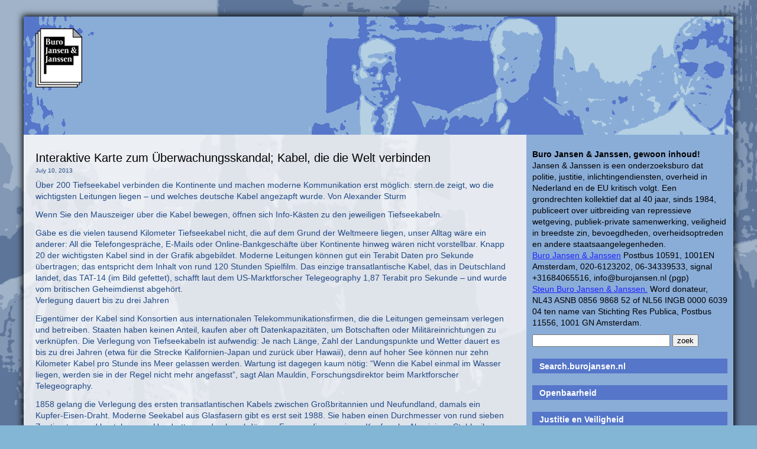

--- FILE ---
content_type: text/html; charset=UTF-8
request_url: https://www.burojansen.nl/nsa/interaktive-karte-zum-uberwachungsskandal-kabel-die-die-welt-verbinden/
body_size: 11801
content:
<!DOCTYPE html>
<html lang="en-US">
<head>
  <meta charset="UTF-8">
  <meta name="viewport" content="width=device-width, initial-scale=1">
  <title>Buro Jansen & Janssen</title>
  <link rel="stylesheet" href="https://www.burojansen.nl/wp-content/themes/jansen/style.css">
  <script type="text/javascript">
    function toggleMenu(){
      var menu = document.getElementById("collapsible_menu")
      if( menu.style.display === "none" )
      {
         menu.style.display = "block";
      }
      else
      {
         menu.style.display = "none";
      }
    }
  </script>
  <meta name='robots' content='max-image-preview:large' />
<link rel="alternate" title="oEmbed (JSON)" type="application/json+oembed" href="https://www.burojansen.nl/wp-json/oembed/1.0/embed?url=https%3A%2F%2Fwww.burojansen.nl%2Fnsa%2Finteraktive-karte-zum-uberwachungsskandal-kabel-die-die-welt-verbinden%2F" />
<link rel="alternate" title="oEmbed (XML)" type="text/xml+oembed" href="https://www.burojansen.nl/wp-json/oembed/1.0/embed?url=https%3A%2F%2Fwww.burojansen.nl%2Fnsa%2Finteraktive-karte-zum-uberwachungsskandal-kabel-die-die-welt-verbinden%2F&#038;format=xml" />
<style id='wp-img-auto-sizes-contain-inline-css' type='text/css'>
img:is([sizes=auto i],[sizes^="auto," i]){contain-intrinsic-size:3000px 1500px}
/*# sourceURL=wp-img-auto-sizes-contain-inline-css */
</style>
<style id='wp-emoji-styles-inline-css' type='text/css'>

	img.wp-smiley, img.emoji {
		display: inline !important;
		border: none !important;
		box-shadow: none !important;
		height: 1em !important;
		width: 1em !important;
		margin: 0 0.07em !important;
		vertical-align: -0.1em !important;
		background: none !important;
		padding: 0 !important;
	}
/*# sourceURL=wp-emoji-styles-inline-css */
</style>
<style id='wp-block-library-inline-css' type='text/css'>
:root{--wp-block-synced-color:#7a00df;--wp-block-synced-color--rgb:122,0,223;--wp-bound-block-color:var(--wp-block-synced-color);--wp-editor-canvas-background:#ddd;--wp-admin-theme-color:#007cba;--wp-admin-theme-color--rgb:0,124,186;--wp-admin-theme-color-darker-10:#006ba1;--wp-admin-theme-color-darker-10--rgb:0,107,160.5;--wp-admin-theme-color-darker-20:#005a87;--wp-admin-theme-color-darker-20--rgb:0,90,135;--wp-admin-border-width-focus:2px}@media (min-resolution:192dpi){:root{--wp-admin-border-width-focus:1.5px}}.wp-element-button{cursor:pointer}:root .has-very-light-gray-background-color{background-color:#eee}:root .has-very-dark-gray-background-color{background-color:#313131}:root .has-very-light-gray-color{color:#eee}:root .has-very-dark-gray-color{color:#313131}:root .has-vivid-green-cyan-to-vivid-cyan-blue-gradient-background{background:linear-gradient(135deg,#00d084,#0693e3)}:root .has-purple-crush-gradient-background{background:linear-gradient(135deg,#34e2e4,#4721fb 50%,#ab1dfe)}:root .has-hazy-dawn-gradient-background{background:linear-gradient(135deg,#faaca8,#dad0ec)}:root .has-subdued-olive-gradient-background{background:linear-gradient(135deg,#fafae1,#67a671)}:root .has-atomic-cream-gradient-background{background:linear-gradient(135deg,#fdd79a,#004a59)}:root .has-nightshade-gradient-background{background:linear-gradient(135deg,#330968,#31cdcf)}:root .has-midnight-gradient-background{background:linear-gradient(135deg,#020381,#2874fc)}:root{--wp--preset--font-size--normal:16px;--wp--preset--font-size--huge:42px}.has-regular-font-size{font-size:1em}.has-larger-font-size{font-size:2.625em}.has-normal-font-size{font-size:var(--wp--preset--font-size--normal)}.has-huge-font-size{font-size:var(--wp--preset--font-size--huge)}.has-text-align-center{text-align:center}.has-text-align-left{text-align:left}.has-text-align-right{text-align:right}.has-fit-text{white-space:nowrap!important}#end-resizable-editor-section{display:none}.aligncenter{clear:both}.items-justified-left{justify-content:flex-start}.items-justified-center{justify-content:center}.items-justified-right{justify-content:flex-end}.items-justified-space-between{justify-content:space-between}.screen-reader-text{border:0;clip-path:inset(50%);height:1px;margin:-1px;overflow:hidden;padding:0;position:absolute;width:1px;word-wrap:normal!important}.screen-reader-text:focus{background-color:#ddd;clip-path:none;color:#444;display:block;font-size:1em;height:auto;left:5px;line-height:normal;padding:15px 23px 14px;text-decoration:none;top:5px;width:auto;z-index:100000}html :where(.has-border-color){border-style:solid}html :where([style*=border-top-color]){border-top-style:solid}html :where([style*=border-right-color]){border-right-style:solid}html :where([style*=border-bottom-color]){border-bottom-style:solid}html :where([style*=border-left-color]){border-left-style:solid}html :where([style*=border-width]){border-style:solid}html :where([style*=border-top-width]){border-top-style:solid}html :where([style*=border-right-width]){border-right-style:solid}html :where([style*=border-bottom-width]){border-bottom-style:solid}html :where([style*=border-left-width]){border-left-style:solid}html :where(img[class*=wp-image-]){height:auto;max-width:100%}:where(figure){margin:0 0 1em}html :where(.is-position-sticky){--wp-admin--admin-bar--position-offset:var(--wp-admin--admin-bar--height,0px)}@media screen and (max-width:600px){html :where(.is-position-sticky){--wp-admin--admin-bar--position-offset:0px}}

/*# sourceURL=wp-block-library-inline-css */
</style><style id='wp-block-paragraph-inline-css' type='text/css'>
.is-small-text{font-size:.875em}.is-regular-text{font-size:1em}.is-large-text{font-size:2.25em}.is-larger-text{font-size:3em}.has-drop-cap:not(:focus):first-letter{float:left;font-size:8.4em;font-style:normal;font-weight:100;line-height:.68;margin:.05em .1em 0 0;text-transform:uppercase}body.rtl .has-drop-cap:not(:focus):first-letter{float:none;margin-left:.1em}p.has-drop-cap.has-background{overflow:hidden}:root :where(p.has-background){padding:1.25em 2.375em}:where(p.has-text-color:not(.has-link-color)) a{color:inherit}p.has-text-align-left[style*="writing-mode:vertical-lr"],p.has-text-align-right[style*="writing-mode:vertical-rl"]{rotate:180deg}
/*# sourceURL=https://www.burojansen.nl/wp-includes/blocks/paragraph/style.min.css */
</style>
<style id='global-styles-inline-css' type='text/css'>
:root{--wp--preset--aspect-ratio--square: 1;--wp--preset--aspect-ratio--4-3: 4/3;--wp--preset--aspect-ratio--3-4: 3/4;--wp--preset--aspect-ratio--3-2: 3/2;--wp--preset--aspect-ratio--2-3: 2/3;--wp--preset--aspect-ratio--16-9: 16/9;--wp--preset--aspect-ratio--9-16: 9/16;--wp--preset--color--black: #000000;--wp--preset--color--cyan-bluish-gray: #abb8c3;--wp--preset--color--white: #ffffff;--wp--preset--color--pale-pink: #f78da7;--wp--preset--color--vivid-red: #cf2e2e;--wp--preset--color--luminous-vivid-orange: #ff6900;--wp--preset--color--luminous-vivid-amber: #fcb900;--wp--preset--color--light-green-cyan: #7bdcb5;--wp--preset--color--vivid-green-cyan: #00d084;--wp--preset--color--pale-cyan-blue: #8ed1fc;--wp--preset--color--vivid-cyan-blue: #0693e3;--wp--preset--color--vivid-purple: #9b51e0;--wp--preset--gradient--vivid-cyan-blue-to-vivid-purple: linear-gradient(135deg,rgb(6,147,227) 0%,rgb(155,81,224) 100%);--wp--preset--gradient--light-green-cyan-to-vivid-green-cyan: linear-gradient(135deg,rgb(122,220,180) 0%,rgb(0,208,130) 100%);--wp--preset--gradient--luminous-vivid-amber-to-luminous-vivid-orange: linear-gradient(135deg,rgb(252,185,0) 0%,rgb(255,105,0) 100%);--wp--preset--gradient--luminous-vivid-orange-to-vivid-red: linear-gradient(135deg,rgb(255,105,0) 0%,rgb(207,46,46) 100%);--wp--preset--gradient--very-light-gray-to-cyan-bluish-gray: linear-gradient(135deg,rgb(238,238,238) 0%,rgb(169,184,195) 100%);--wp--preset--gradient--cool-to-warm-spectrum: linear-gradient(135deg,rgb(74,234,220) 0%,rgb(151,120,209) 20%,rgb(207,42,186) 40%,rgb(238,44,130) 60%,rgb(251,105,98) 80%,rgb(254,248,76) 100%);--wp--preset--gradient--blush-light-purple: linear-gradient(135deg,rgb(255,206,236) 0%,rgb(152,150,240) 100%);--wp--preset--gradient--blush-bordeaux: linear-gradient(135deg,rgb(254,205,165) 0%,rgb(254,45,45) 50%,rgb(107,0,62) 100%);--wp--preset--gradient--luminous-dusk: linear-gradient(135deg,rgb(255,203,112) 0%,rgb(199,81,192) 50%,rgb(65,88,208) 100%);--wp--preset--gradient--pale-ocean: linear-gradient(135deg,rgb(255,245,203) 0%,rgb(182,227,212) 50%,rgb(51,167,181) 100%);--wp--preset--gradient--electric-grass: linear-gradient(135deg,rgb(202,248,128) 0%,rgb(113,206,126) 100%);--wp--preset--gradient--midnight: linear-gradient(135deg,rgb(2,3,129) 0%,rgb(40,116,252) 100%);--wp--preset--font-size--small: 13px;--wp--preset--font-size--medium: 20px;--wp--preset--font-size--large: 36px;--wp--preset--font-size--x-large: 42px;--wp--preset--spacing--20: 0.44rem;--wp--preset--spacing--30: 0.67rem;--wp--preset--spacing--40: 1rem;--wp--preset--spacing--50: 1.5rem;--wp--preset--spacing--60: 2.25rem;--wp--preset--spacing--70: 3.38rem;--wp--preset--spacing--80: 5.06rem;--wp--preset--shadow--natural: 6px 6px 9px rgba(0, 0, 0, 0.2);--wp--preset--shadow--deep: 12px 12px 50px rgba(0, 0, 0, 0.4);--wp--preset--shadow--sharp: 6px 6px 0px rgba(0, 0, 0, 0.2);--wp--preset--shadow--outlined: 6px 6px 0px -3px rgb(255, 255, 255), 6px 6px rgb(0, 0, 0);--wp--preset--shadow--crisp: 6px 6px 0px rgb(0, 0, 0);}:where(.is-layout-flex){gap: 0.5em;}:where(.is-layout-grid){gap: 0.5em;}body .is-layout-flex{display: flex;}.is-layout-flex{flex-wrap: wrap;align-items: center;}.is-layout-flex > :is(*, div){margin: 0;}body .is-layout-grid{display: grid;}.is-layout-grid > :is(*, div){margin: 0;}:where(.wp-block-columns.is-layout-flex){gap: 2em;}:where(.wp-block-columns.is-layout-grid){gap: 2em;}:where(.wp-block-post-template.is-layout-flex){gap: 1.25em;}:where(.wp-block-post-template.is-layout-grid){gap: 1.25em;}.has-black-color{color: var(--wp--preset--color--black) !important;}.has-cyan-bluish-gray-color{color: var(--wp--preset--color--cyan-bluish-gray) !important;}.has-white-color{color: var(--wp--preset--color--white) !important;}.has-pale-pink-color{color: var(--wp--preset--color--pale-pink) !important;}.has-vivid-red-color{color: var(--wp--preset--color--vivid-red) !important;}.has-luminous-vivid-orange-color{color: var(--wp--preset--color--luminous-vivid-orange) !important;}.has-luminous-vivid-amber-color{color: var(--wp--preset--color--luminous-vivid-amber) !important;}.has-light-green-cyan-color{color: var(--wp--preset--color--light-green-cyan) !important;}.has-vivid-green-cyan-color{color: var(--wp--preset--color--vivid-green-cyan) !important;}.has-pale-cyan-blue-color{color: var(--wp--preset--color--pale-cyan-blue) !important;}.has-vivid-cyan-blue-color{color: var(--wp--preset--color--vivid-cyan-blue) !important;}.has-vivid-purple-color{color: var(--wp--preset--color--vivid-purple) !important;}.has-black-background-color{background-color: var(--wp--preset--color--black) !important;}.has-cyan-bluish-gray-background-color{background-color: var(--wp--preset--color--cyan-bluish-gray) !important;}.has-white-background-color{background-color: var(--wp--preset--color--white) !important;}.has-pale-pink-background-color{background-color: var(--wp--preset--color--pale-pink) !important;}.has-vivid-red-background-color{background-color: var(--wp--preset--color--vivid-red) !important;}.has-luminous-vivid-orange-background-color{background-color: var(--wp--preset--color--luminous-vivid-orange) !important;}.has-luminous-vivid-amber-background-color{background-color: var(--wp--preset--color--luminous-vivid-amber) !important;}.has-light-green-cyan-background-color{background-color: var(--wp--preset--color--light-green-cyan) !important;}.has-vivid-green-cyan-background-color{background-color: var(--wp--preset--color--vivid-green-cyan) !important;}.has-pale-cyan-blue-background-color{background-color: var(--wp--preset--color--pale-cyan-blue) !important;}.has-vivid-cyan-blue-background-color{background-color: var(--wp--preset--color--vivid-cyan-blue) !important;}.has-vivid-purple-background-color{background-color: var(--wp--preset--color--vivid-purple) !important;}.has-black-border-color{border-color: var(--wp--preset--color--black) !important;}.has-cyan-bluish-gray-border-color{border-color: var(--wp--preset--color--cyan-bluish-gray) !important;}.has-white-border-color{border-color: var(--wp--preset--color--white) !important;}.has-pale-pink-border-color{border-color: var(--wp--preset--color--pale-pink) !important;}.has-vivid-red-border-color{border-color: var(--wp--preset--color--vivid-red) !important;}.has-luminous-vivid-orange-border-color{border-color: var(--wp--preset--color--luminous-vivid-orange) !important;}.has-luminous-vivid-amber-border-color{border-color: var(--wp--preset--color--luminous-vivid-amber) !important;}.has-light-green-cyan-border-color{border-color: var(--wp--preset--color--light-green-cyan) !important;}.has-vivid-green-cyan-border-color{border-color: var(--wp--preset--color--vivid-green-cyan) !important;}.has-pale-cyan-blue-border-color{border-color: var(--wp--preset--color--pale-cyan-blue) !important;}.has-vivid-cyan-blue-border-color{border-color: var(--wp--preset--color--vivid-cyan-blue) !important;}.has-vivid-purple-border-color{border-color: var(--wp--preset--color--vivid-purple) !important;}.has-vivid-cyan-blue-to-vivid-purple-gradient-background{background: var(--wp--preset--gradient--vivid-cyan-blue-to-vivid-purple) !important;}.has-light-green-cyan-to-vivid-green-cyan-gradient-background{background: var(--wp--preset--gradient--light-green-cyan-to-vivid-green-cyan) !important;}.has-luminous-vivid-amber-to-luminous-vivid-orange-gradient-background{background: var(--wp--preset--gradient--luminous-vivid-amber-to-luminous-vivid-orange) !important;}.has-luminous-vivid-orange-to-vivid-red-gradient-background{background: var(--wp--preset--gradient--luminous-vivid-orange-to-vivid-red) !important;}.has-very-light-gray-to-cyan-bluish-gray-gradient-background{background: var(--wp--preset--gradient--very-light-gray-to-cyan-bluish-gray) !important;}.has-cool-to-warm-spectrum-gradient-background{background: var(--wp--preset--gradient--cool-to-warm-spectrum) !important;}.has-blush-light-purple-gradient-background{background: var(--wp--preset--gradient--blush-light-purple) !important;}.has-blush-bordeaux-gradient-background{background: var(--wp--preset--gradient--blush-bordeaux) !important;}.has-luminous-dusk-gradient-background{background: var(--wp--preset--gradient--luminous-dusk) !important;}.has-pale-ocean-gradient-background{background: var(--wp--preset--gradient--pale-ocean) !important;}.has-electric-grass-gradient-background{background: var(--wp--preset--gradient--electric-grass) !important;}.has-midnight-gradient-background{background: var(--wp--preset--gradient--midnight) !important;}.has-small-font-size{font-size: var(--wp--preset--font-size--small) !important;}.has-medium-font-size{font-size: var(--wp--preset--font-size--medium) !important;}.has-large-font-size{font-size: var(--wp--preset--font-size--large) !important;}.has-x-large-font-size{font-size: var(--wp--preset--font-size--x-large) !important;}
/*# sourceURL=global-styles-inline-css */
</style>

<style id='classic-theme-styles-inline-css' type='text/css'>
/*! This file is auto-generated */
.wp-block-button__link{color:#fff;background-color:#32373c;border-radius:9999px;box-shadow:none;text-decoration:none;padding:calc(.667em + 2px) calc(1.333em + 2px);font-size:1.125em}.wp-block-file__button{background:#32373c;color:#fff;text-decoration:none}
/*# sourceURL=/wp-includes/css/classic-themes.min.css */
</style>
<link rel="https://api.w.org/" href="https://www.burojansen.nl/wp-json/" /><link rel="alternate" title="JSON" type="application/json" href="https://www.burojansen.nl/wp-json/wp/v2/posts/2462" /><link rel="EditURI" type="application/rsd+xml" title="RSD" href="https://www.burojansen.nl/xmlrpc.php?rsd" />
<meta name="generator" content="WordPress 6.9" />
<link rel="canonical" href="https://www.burojansen.nl/nsa/interaktive-karte-zum-uberwachungsskandal-kabel-die-die-welt-verbinden/" />
<link rel='shortlink' href='https://www.burojansen.nl/?p=2462' />
<link rel="icon" href="https://www.burojansen.nl/wp-content/uploads/2016/12/cropped-logo-buro-jansenjpg-32x32.jpg" sizes="32x32" />
<link rel="icon" href="https://www.burojansen.nl/wp-content/uploads/2016/12/cropped-logo-buro-jansenjpg-192x192.jpg" sizes="192x192" />
<link rel="apple-touch-icon" href="https://www.burojansen.nl/wp-content/uploads/2016/12/cropped-logo-buro-jansenjpg-180x180.jpg" />
<meta name="msapplication-TileImage" content="https://www.burojansen.nl/wp-content/uploads/2016/12/cropped-logo-buro-jansenjpg-270x270.jpg" />
</head>

<body>

<div class="main">

<div class="logo">
  <a href="https://www.burojansen.nl"><img src="https://www.burojansen.nl/wp-content/themes/jansen/logo.png"></a>
</div>

<div class="mainmenu">
  <div class="menu-toggle" onclick="toggleMenu()">Menu</div>
  <div id="collapsible_menu" style="display: none">
  <div class="menu-mobile-menu-container"><ul id="menu-mobile-menu" class="menu"><li id="menu-item-20270" class="menu-item menu-item-type-custom menu-item-object-custom menu-item-20270"><a href="https://www.burojansen.nl/buro-jansen-janssen/publicaties/">Publicaties</a></li>
<li id="menu-item-20558" class="menu-item menu-item-type-custom menu-item-object-custom menu-item-20558"><a href="https://www.burojansen.nl/category/observant/observant-84/">Observant #84 De Moord op Willeke Weeda</a></li>
<li id="menu-item-20510" class="menu-item menu-item-type-custom menu-item-object-custom menu-item-20510"><a href="https://www.burojansen.nl/category/observant/observant-83/">Observant #83 Politiek gedreven Politie</a></li>
<li id="menu-item-20382" class="menu-item menu-item-type-custom menu-item-object-custom menu-item-20382"><a href="https://www.burojansen.nl/category/observant/observant-82/">Observant#82 De opgeblazen wietoorlog</a></li>
<li id="menu-item-20262" class="menu-item menu-item-type-custom menu-item-object-custom menu-item-20262"><a href="https://www.burojansen.nl/category/observant/observant-81/">Observant#81 Politie Black Box</a></li>
<li id="menu-item-20561" class="menu-item menu-item-type-custom menu-item-object-custom menu-item-20561"><a href="https://search.burojansen.nl">Search burojansen</a></li>
<li id="menu-item-20266" class="menu-item menu-item-type-custom menu-item-object-custom menu-item-20266"><a href="http://openbaarheid.nl/">Openbaarheid</a></li>
<li id="menu-item-20261" class="menu-item menu-item-type-custom menu-item-object-custom menu-item-20261"><a href="https://arrestantenhandleiding.nl/">Arrestantenhandleiding</a></li>
<li id="menu-item-20264" class="menu-item menu-item-type-custom menu-item-object-custom menu-item-20264"><a href="https://burojansen.nl/pdf/kraakhandleiding.pdf">Kraakhandleiding</a></li>
<li id="menu-item-20273" class="menu-item menu-item-type-custom menu-item-object-custom menu-item-20273"><a href="https://www.burojansen.nl/buro-jansen-janssen/themas/">Thema&#8217;s</a></li>
<li id="menu-item-20260" class="menu-item menu-item-type-custom menu-item-object-custom menu-item-20260"><a href="https://nieuwsblog.burojansen.nl/">Nieuwsblog</a></li>
</ul></div>  </div>
</div>


<div class="content">

<div class="righthalf">
<li id="block-2" class="widget widget_block widget_text">
<p></p>
</li>
<li id="text-2" class="widget widget_text">			<div class="textwidget"><b>Buro Jansen & Janssen, gewoon inhoud!</b><br>
Jansen & Janssen is een onderzoeksburo dat politie, justitie, inlichtingendiensten, overheid in Nederland en de EU kritisch volgt. Een grondrechten kollektief dat al 40 jaar, sinds 1984, publiceert over uitbreiding van repressieve wetgeving, publiek-private samenwerking, veiligheid in breedste zin, bevoegdheden, overheidsoptreden en andere staatsaangelegenheden.<br><a href="https://www.burojansen.nl/">Buro Jansen & Janssen</a> Postbus 10591, 1001EN Amsterdam, 020-6123202, 06-34339533, signal +31684065516, info@burojansen.nl (pgp)<br><a href="https://www.burojansen.nl/buro-jansen-janssen/maak-het-werk-van-buro-jansen-janssen-mogelijk-word-donateur-10/">Steun Buro Jansen & Janssen.</a> Word donateur, NL43 ASNB 0856 9868 52 of NL56 INGB 0000 6039 04 ten name van Stichting Res Publica, Postbus 11556, 1001 GN Amsterdam.
<br>
</div>
		</li>
<li id="search-3" class="widget widget_search"><div class="searchform">
<form method="get" id="searchform" action="https://www.burojansen.nl/">
<input type="text" name="s" id="s" size="27" maxlength="33" />
<input type="submit" class="button" value="zoek"/>
</form>
</div>
</li>
<li id="text-21" class="widget widget_text">			<div class="textwidget"><h2><a href="http://search.burojansen.nl/" target="_blank">Search.burojansen.nl</a></h2>
</div>
		</li>
<li id="text-5" class="widget widget_text">			<div class="textwidget"><h2><a href="http://openbaarheid.nl/" target="_blank">Openbaarheid</a></h2>
</div>
		</li>
<li id="text-3" class="widget widget_text">			<div class="textwidget"><h2><a href="http://justitieenveiligheid.nl/" target="_blank">Justitie en Veiligheid</a></h2></div>
		</li>
<li id="text-8" class="widget widget_text">			<div class="textwidget"><h2><a href="https://terrorismeenveiligheid.nl/" target="_blank">Inlichtingen en Terrorisme</a></h2>
</div>
		</li>
<li id="text-4" class="widget widget_text">			<div class="textwidget"><h2><a href="http://nieuwsblog.burojansen.nl/" target="_blank">Nieuwsblog</a></h2>
</div>
		</li>
<li id="text-6" class="widget widget_text">			<div class="textwidget"><h2><a href="http://inlichtingendiensten.nl/" target="_blank">Nationaal Veiligheidsarchief</a></h2>
</div>
		</li>
<li id="text-22" class="widget widget_text">			<div class="textwidget"><h2><a href="https://troepenbewegingen.blogspot.com/" target="_blank">Troepenbewegingen</a></h2>
</div>
		</li>
<li id="text-7" class="widget widget_text">			<div class="textwidget"><h2><a href="https://wikileaks.org/plusd/?qproject[]=cg&q=" target="_blank">Crowddigging</a></h2></div>
		</li>
<li id="text-11" class="widget widget_text">			<div class="textwidget"><h2><a href="http://nieuwsblog.burojansen.nl/nsa-files" target="_blank">NSA files</a></h2>

</div>
		</li>
<li id="text-14" class="widget widget_text">			<div class="textwidget"><h2>Publicaties</h2>
<ul>
<li><a href="https://www.burojansen.nl/category/observant/observant-84/">Observant#84 2025</a> Moord Willeke door politieagent</li>
<li><a href="https://www.burojansen.nl/category/observant/observant-83/">Observant#83 2025</a> Politiek gedreven Politie </li>
<li><a href="https://www.burojansen.nl/category/observant/observant-82/">Observant#82 2024</a> De opgeblazen wietoorlog </li>
<li><a href="https://www.burojansen.nl/category/observant/observant-81/">Observant#81 2023</a> Politie Black Box</li>
<li><a href="https://www.burojansen.nl/category/observant/observant-80/">Observant#80 2022</a> Protesteren is Terrorisme</li>
<li><a href="https://www.burojansen.nl/category/observant/observant-79/">Observant#79 2022</a> VASTech / Cyberupt</li>
<li><a href="https://www.burojansen.nl/category/observant/observant-78/">Observant#78 2021</a> De burger is staatsgevaarlijk</li>
<li><a href="https://www.burojansen.nl/category/observant/observant-77/">Observant#77 2021</a> Fox-IT in Rusland</li>
<li><a href="https://www.burojansen.nl/category/observant/observant-76/">Observant#76 2021</a> Integrale Nepwetenschap</li>
<li><a href="https://www.burojansen.nl/category/observant/observant-75/">Observant#75 2020</a> Fox-IT en exportvergunningen</li>
<li><a href="https://www.burojansen.nl/category/observant/observant-74/">Observant#74 2020</a> Stasi NL Benaderingen in 2019</li>
<li><a href="https://www.burojansen.nl/category/observant/observant-73/">Observant#73 2019</a> Fox-IT in het Midden-Oosten</li>
<li><a href="https://arrestantenhandleiding.nl"  target="_blank">Arrestantenhandleiding</a> 2018</li>
<li><a href="https://www.burojansen.nl/category/observant/observant-72/">Observant#72 2018</a> Geheime politie van Nederland</li>
<li><a href="https://www.burojansen.nl/pdf/JansenJanssenReferendumWIV.pdf"  target="_blank">Referendum WIV 2017 magazine</a> 2018</li>
<li><a href="https://www.burojansen.nl/category/observant/observant-71/">Observant#71 2018</a> Niet Transparante Wetenschap</li>
<li><a href="https://www.burojansen.nl/category/observant/observant-70/">Observant#70 2017</a> Social Media Surveillance</li>
<li><a href="https://www.burojansen.nl/category/observant/observant-69/">Observant#69 2017</a> Politie Mercenaries</li>
<li><a href="https://www.burojansen.nl/category/observant/observant-68/">Observant#68 2016</a> Wetenschappers en Politie</li>
<li><a href="https://www.burojansen.nl/category/observant/observant-67/">Observant#67 2015</a> Data Bedrog</li>
<li><a href="https://www.burojansen.nl/category/observant/observant-66/">Observant#66 2015</a> Terroriseren politiek protest</li>
<li><a href="https://www.burojansen.nl/category/observant/observant-65/">Observant#65 2014</a> G4S, Facebook en de AIVD</li>
<li><a href="https://www.burojansen.nl/category/observant/observant-64/">Observant#64 2014</a> Vreemdelingendetentie</li>
<li><a href="https://www.burojansen.nl/category/observant/observant-63/">Observant#63 2013</a> Ideologische orde, Chiquita</li>
<li><a href="https://www.burojansen.nl/category/observant/observant-62/">Observant#62 2012</a> De Psyche van een Mol</li>
<li><a href="https://www.burojansen.nl/category/observant/observant-61/">Observant#61 2012</a> RID bespioneert jongeren</li>
<li><a href="https://www.burojansen.nl/category/observant/observant-60/">Observant#60 2012</a> Duurzaam afwimpelen</li>
<li><a href="https://www.burojansen.nl/pdf/SecurityIndustrylinksIsraeltheNetherlands.pdf"  target="_blank">Security Industry: Israel - the Netherlands</a> 2011</li>
<li><a href="https://www.burojansen.nl/category/observant/observant-59/">Observant#59 2011</a> RID protest Twente</li>
<li><a href="https://www.burojansen.nl/category/observant/observant-58/">Observant#58 2011</a> Kraaijer, AIVD, De Telegraaf</li>
<li><a href="https://www.burojansen.nl/category/observant/observant-57/">Observant#57 2011</a> Shell, imago AIVD, India</li>
<li><a href="https://www.burojansen.nl/pdf/BURO-JANSEN&JANSSEN-magazine.pdf" target="_blank">Europese politie en Justitie Infozine</a> 2010</li>
<li><a href="https://www.burojansen.nl/category/observant/observant-56/">Observant#56 2010</a> Ochtendgloren, politie phishing</li>
<li><a href="https://www.burojansen.nl/category/observant/observant-55/">Observant#55 2010</a> Politieke Politie</li>
<li><a href="https://www.burojansen.nl/category/observant/observant-54/">Observant#54 2009</a> ID-plicht, Demonstratierecht</li>
<li><a href="https://www.burojansen.nl/category/observant/observant-53/">Observant#53 2009</a> Haags Fouilleren</li>
<li><a href="https://www.burojansen.nl/category/observant/observant-52/">Observant#52 2009</a> 200.000 professionals?</li>
<li><a href="https://www.burojansen.nl/category/observant/observant-51/">Observant#51 2009</a> Chocolade spionnen</li>
<li><a href="https://www.burojansen.nl/category/observant/observant-50/">Observant#50 2008</a> Sloop Deporatiemachine</li>
<li><a href="https://www.burojansen.nl/category/observant/observant-49/">Observant#49 2008</a> Bewaarplicht en Onmacht</li>
<li><a href="https://www.burojansen.nl/category/observant/observant-48/">Observant#48 2008</a> De Onschuld is Dood</li>
<li><a href="https://www.burojansen.nl/pdf/identificatieplichtkrantburoj%26j.pdf" target="_blank">Identificatieplicht Infozine</a> 2007</li>
<li><a href="https://www.burojansen.nl/category/observant/observant-47/">Observant#47 2007</a> WUID & buitenland</li>
<li><a href="https://www.burojansen.nl/category/observant/observant-46/">Observant#46 2007</a> Aanslagen, Prüm, toezicht</li>
<li><a href="https://www.burojansen.nl/category/observant/observant-45/">Observant#45 2007</a> Blauw Waas, terrorisme</li>
<li><a href="https://www.burojansen.nl/category/observant/observant-44/">Observant#44 2007</a> Preventief Strafrecht</li>
<li><a href="https://www.burojansen.nl/pdf/terrorismekrantburojansen&janssen.pdf" target="_blank">Terrorismebestrijding in Nederland infozine</a> 2006</li>
<li><a href="https://www.burojansen.nl/pdf/ruimte%20voor%20recht.pdf" target="_blank">Ruimte voor het recht</a> 2006 Demonstratierecht</li>
<li><a href="https://www.burojansen.nl/pdf/onderdrukterrorismebestrijdinginnederland.pdf" target="_blank">Onder Druk, Terrorismebestrijding NL</a> 2006</li>
<li><a href="https://www.burojansen.nl/category/observant/observant-43/">Observant#43 2006</a> Kiezen verdwijnen terreur</li>
<li><a href="https://www.burojansen.nl/category/observant/observant-42/">Observant#42 2006</a> Schaduw terreur</li>
<li><a href="https://www.burojansen.nl/category/observant/observant-41/">Observant#41 2006</a> Willekeurig Strafrecht</li>
<li><a href="https://www.burojansen.nl/category/observant/observant-40/">Observant#40 2006</a> Vuile terreur oorlog</li>
<li><a href="https://www.burojansen.nl/category/observant/observant-39/">Observant#39 2006</a> Terreur van grootmachten</li>
<li><a href="https://www.burojansen.nl/europese-politie-en-justitie/gestraft-zonder-veroordeling/">Gestraft zonder veroordeling</a> 2005</li>
<li><a href="https://www.burojansen.nl/category/observant/observant-38/">Observant#38 2005</a> Bedrijfsspionage terrorisme</li>
<li><a href="https://www.burojansen.nl/category/observant/observant-37/">Observant#37 2005</a> Terrorisme fabels</li>
<li><a href="https://www.burojansen.nl/category/observant/observant-36/">Observant#36 2005</a> Terroristen lijsten</li>
<li><a href="https://www.burojansen.nl/category/observant/observant-35/">Observant#35 2005</a> EU Grondwet</li>
<li><a href="https://www.burojansen.nl/category/observant/observant-34/">Observant#34 2005</a> Gewist AIVD bewijs</li>
<li><a href="https://www.burojansen.nl/category/observant/observant-33/">Observant#33 2005</a> ID-weigeraars Nat. Recherche</li>
<li><a href="https://www.burojansen.nl/category/observant/observant-32/">Observant#32 2005</a> Misleidende inlichtingen</li>
<li><a href="https://www.burojansen.nl/category/observant/observant-31/">Observant#31 2005</a> Cyclopisch Recht</li>
<li><a href="https://www.burojansen.nl/category/observant/observant-30/">Observant#30 2004</a> Bedrijfsspionage acties</li>
<li><a href="https://www.burojansen.nl/category/observant/observant-29/">Observant#29 2004</a> Rasterfahndung NL</li>
<li><a href="https://www.burojansen.nl/category/observant/observant-28/">Observant#28 2004</a> Veganisten barbeque</li>
<li><a href="https://www.burojansen.nl/category/observant/observant-27/">Observant#27 2004</a> EU2004, dieren en camera's</li>
<li><a href="https://www.burojansen.nl/category/observant/observant-26/">Observant#26 2004</a> Vreemdelingen inlichtingen</li>
<li><a href="https://www.burojansen.nl/category/observant/observant-25/">Observant#25 2004</a> Incidentenpolitiek</li>
<li><a href="https://www.burojansen.nl/category/observant/observant-24/">Observant#24 2004</a> Europese Terreur</li>
<li><a href="https://www.burojansen.nl/category/observant/observant-23/">Observant#23 2004</a> Boeven en buitenlui</li>
<li><a href="https://www.burojansen.nl/category/observant/observant-22/">Observant#22 2004</a> Terroristische Activist</li>
<li><a href="https://www.burojansen.nl/wp-content/uploads/2013/08/Misleidendemethode.pdf" target="_blank">Misleidende methode 14 november 2003</a></li>
<li><a href="https://www.burojansen.nl/keizer-in-lompen/">Keizer in lompen, 1 november 2003</a></li>
<li><a href="https://www.burojansen.nl/category/observant/observant-21/">Observant#21 2003</a> Vreemdelingen en de AIVD</li>
<li><a href="https://www.burojansen.nl/category/observant/observant-20/">Observant#20 2003</a> Snuffelstaat</li>
<li><a href="https://www.burojansen.nl/category/observant/observant-19/">Observant#19 2003</a> Globalisten onder de loep</li>
<li><a href="https://www.burojansen.nl/category/observant/observant-18/">Observant#18 2003</a> EU & AIVD, list & bedrog</li>
<li><a href="https://www.burojansen.nl/category/snuffelstaat/">De Snuffelstaat, NL en de BVD 1 november 2002</a></li>
<li><a href="https://www.burojansen.nl/">Schone schijn, 1 juni 2002</a></li>
<li><a href="https://www.burojansen.nl/category/observant/observant-17/">Observant#17 2002</a> Schone Schijn</li>
<li><a href="https://www.burojansen.nl/category/observant/observant-16/">Observant#16 2002</a> EU Europol snuffelen</li>
<li><a href="https://www.burojansen.nl/category/observant/observant-15/">Observant#15 2002</a> Politie betaalt studie</li>
<li><a href="https://www.burojansen.nl/category/observant/observant-14/">Observant#14 2002</a> Op jacht naar links</li>
<li><a href="https://www.burojansen.nl/category/observant/observant-13/">Observant#13 2002</a> IMSI DNA BVD kip</li>
<li><a href="https://www.burojansen.nl/category/observant/observant-12/">Observant#12 2002</a> De vader van de bruid</li>
<li><a href="https://www.burojansen.nl/category/observant/observant-11/">Observant#11 2001</a> War on Terror</li>
<li><a href="https://www.burojansen.nl/category/observant/observant-10/">Observant#10 2001</a> Europa tegen demonstranten</li>
<li><a href="https://www.burojansen.nl/category/observant/observant-9/">Observant#9 2001</a> Burenruzie en oliegiganten</li>
<li><a href="https://www.burojansen.nl/category/observant/observant-8/">Observant#8 2001</a> Veiligheid en zekerheid</li>
<li><a href="https://www.burojansen.nl/category/observant/observant-7/">Observant#7 2001</a> Camus Echelon Greenpeace</li>
<li><a href="https://www.burojansen.nl/category/zoom/">Zoom, cameratoezicht, 1 augustus 2000</a></li>
<li><a href="https://www.burojansen.nl/category/tips-tegen-tralies/">Tips tegen tralies, 1 juli 2000</a></li>
<li><a href="https://www.burojansen.nl/category/dossier-cryptografie/">Dossier Cryptografie, 1 mei 2000</a></li>
<li><a href="https://www.burojansen.nl/category/dossier-cryptografie-gb/">Dossier Cryptografie (GB), 1 mei 2000</a></li>
<li><a href="https://www.burojansen.nl/category/pepperspray/">Dossier Pepperspray, 1 maart 2000</a></li>
<li><a href="https://www.burojansen.nl/category/observant/observant-6/">Observant#6 2000</a> BVD en vluchtelingen</li>
<li><a href="https://www.burojansen.nl/category/observant/observant-5/">Observant#5 2000</a> Begrotingen politie justitie</li>
<li><a href="https://www.burojansen.nl/category/observant/observant-4/">Observant#4 2000</a> Zoom: dossier cameratoezicht</li>
<li><a href="https://www.burojansen.nl/category/observant/observant-3/">Observant#3 2000</a> Europol</li>
<li><a href="https://www.burojansen.nl/category/observant/observant-2/">Observant#2 2000</a> Crypto Pepperspray</li>
<li><a href="https://www.burojansen.nl/category/observant/observant-1/">Observant#1 2000</a> Crime in Cyberspace, EK2000</li>

<li><a href="https://www.burojansen.nl/category/luisterrijk/">Luisterrijk, 1 november 1999</a></li>
<li><a href="https://www.burojansen.nl/category/dossier-europol-2/">Dossier Europol II, 1 april 1999</a></li>
<li><a href="https://www.burojansen.nl/category/het-europese-asielbeleid-in-2000/">Het Europese asielbeleid, 1 september 1999</a></li>
<li><a href="https://www.burojansen.nl/category/vd-amok-inlichtingendiensten/">VD-Amok inlichtingendiensten, 1 december 1998</a></li>
<li><a href="https://www.burojansen.nl/category/dossier-europol-1/">Dossier Europol I, 1 mei 1997</a></li>
<li><a href="https://www.burojansen.nl/category/welingelichte-kringen/">Welingelichte Kringen, 1 juli 1995</a></li>
<li><a href="https://www.burojansen.nl/category/nederland-open-u/">Nederland, open U, 1 juli 1994</a></li>
<li><a href="https://www.burojansen.nl/">De muren hebben oren 1 januari 1994</a></li>
<li><a href="https://www.burojansen.nl/category/opening-van-zaken/">Opening van Zaken, 1 maart 1993</a></li>
<li><a href="https://www.burojansen.nl/category/de-vluchteling-achtervolgd/">De vluchteling achtervolgd, 1 april 1991</a></li>
<li><a href="https://www.burojansen.nl/category/regenjassendemokratie/">Regenjassendemokratie, 1 april 1990</a></li>

</ul>
</div>
		</li>
<li id="text-19" class="widget widget_text">			<div class="textwidget"><h2><a href="https://wiv2017.nl/" target="_blank" rel="noopener">Referendum WIV 2017 Magazine</a></h2>
</div>
		</li>
<li id="text-17" class="widget widget_text">			<div class="textwidget"><h2><a href="https://voorkomvernietiging.nl/" target="_blank">Voorkom Vernietiging</a></h2></div>
		</li>
<li id="text-18" class="widget widget_text">			<div class="textwidget"><h2><a href="https://arrestantenhandleiding.nl" target="_blank" rel="noopener">Arrestantenhandleiding</a></h2>
</div>
		</li>
<li id="text-25" class="widget widget_text">			<div class="textwidget"><h2><a href="https://burojansen.nl/pdf/kraakhandleiding.pdf" target="_blank" rel="noopener">Kraakhandleiding</a></h2>
</div>
		</li>
<li id="text-13" class="widget widget_text">			<div class="textwidget"><h2><a href="https://lists.ideeel.nl/mailman/listinfo/observant-jansen" target="_blank">Mailinglijst</a></h2>

</div>
		</li>
<li id="text-15" class="widget widget_text">			<div class="textwidget"><h2>Thema's</h2>
<ul>
<li><a href="https://www.burojansen.nl/category//">Activisten</a></li>
<li><a href="https://www.burojansen.nl/category/administratieve-apartheid/">Administratieve Apartheid</a></li>
<li><a href="https://www.burojansen.nl/category/adrian/">Adrian Franks</a>, infiltrant in actiegroepen</li>
<li><a href="https://www.burojansen.nl/category/afluisteren/">Afluisteren</a></li>
<li><a href="https://www.burojansen.nl/category/aivd-en-vreemdelingen/">AIVD en vreemdelingen</a></li>
<li><a href="https://www.burojansen.nl/category/aiz-proces/">AIZ-proces</a></li>
<li><a href="https://www.burojansen.nl/category/artikel-140/">Artikel 140</a></li>
<li><a href="https://www.burojansen.nl/category/buitenland/">Buitenland</a></li>
<li><a href="https://www.burojansen.nl/category/bvd-aivd/">BVD/AIVD</a></li>
<li><a href="https://www.burojansen.nl/category/cameratoezicht/">Cameratoezicht</a></li>
<li><a href="https://www.burojansen.nl/category/cryptografie/">Cryptografie</a>, cyberwar in 2000 </li>
<li><a href="https://www.burojansen.nl/category/de-tragiek-van-de-geheime-dienst/">De tragiek van de geheime dienst</a></li>
<li><a href="https://www.burojansen.nl/category/de-zaak-bosio/">De zaak Bosio</a></li>
<li><a href="https://www.burojansen.nl/category/demonstratierecht/">Demonstratierecht</a>, Is er ruimte voor het recht</li>
<li><a href="https://www.burojansen.nl/category/dierenrechten/">Dierenrechtenactivisten</a></li>
<li><a href="https://www.burojansen.nl/category/dna/">DNA</a></li>
<li><a href="https://www.burojansen.nl/category/dossier-cici/">Dossier CICI</a></li>
<li><a href="https://www.burojansen.nl/category/dossier-rara/">Dossier RaRa</a></li>
<li><a href="https://www.burojansen.nl/category/etnisch-profileren/">Etnisch Profileren</a></li>
<li><a href="https://www.burojansen.nl/category/europese-politie-en-justitie/">Europese Politie en Justitie</a></li>
<li><a href="https://www.burojansen.nl/category/europese-regelgeving/">Europese regelgeving</a></li>
<li><a href="https://www.burojansen.nl/category/europol/
">Europol</a></li>
<li><a href="https://www.burojansen.nl/category/eurotop/
">Eurotop</a></li>
<li><a href="https://www.burojansen.nl/category/koppelingswet/
">Koppelingswet</a>, uitsluiting van vreemdelingen</li>
<li><a href="https://www.burojansen.nl/category/louis-seveke/">Louis Sévèke</a>, vermoorde Nijmeegse activist</li>
<li><a href="https://www.burojansen.nl/category/icams/">ICAMS</a></li>
<li><a href="https://www.burojansen.nl/category/identificatieplicht/">Identificatieplicht</a></li>
<li><a href="https://www.burojansen.nl/category/informanten-infiltranten/">Informanten & Infiltranten</a></li>
<li><a href="https://www.burojansen.nl/category/migratie/">Migratie</a></li>
<li><a href="https://www.burojansen.nl/category/multinationals/">Multinationals</a></li>
<li><a href="https://www.burojansen.nl/category/openbare-orde/">Openbare Orde</a></li>
<li><a href="https://www.burojansen.nl/category/openheid/">Openheid</a></li>
<li><a href="https://www.burojansen.nl/category/opstand/">Opstand</a></li>
<li><a href="https://www.burojansen.nl/category/oud-papier-affaire/">Oud Papier Affaire</a></li>
<li><a href="https://www.burojansen.nl/category/paola/">Paola, Italiaanse repressie</a></li>
<li><a href="https://www.burojansen.nl/category/private-inlichtingenrecherche/">Particuliere Recherche</a></li>
<li><a href="https://www.burojansen.nl/?s=paul+kraaijer">Paul Kraaijer</a>, informant of fantast</li>
<li><a href="https://www.burojansen.nl/category/pepperspray/">Pepperspray</a></li>
<li><a href="https://www.burojansen.nl/category/politie/">Politie</a></li>
<li><a href="https://www.burojansen.nl/category/preventief-fouilleren/">Preventief Fouilleren</a></li>
<li><a href="https://www.burojansen.nl/category/rcid-kennemerland/">RCID Kennemerland</a></li>
<li><a href="https://www.burojansen.nl/category/repressie/">Repressie</a></li>
<li><a href="https://www.burojansen.nl/category/rid/">RID</a></li>
<li><a href="https://www.burojansen.nl/category/terrorisme/">Terrorisme</a></li>
<li><a href="https://www.burojansen.nl/category/traa/">Van Traa</a></li>
</ul>


</div>
		</li>
<li id="text-9" class="widget widget_text">			<div class="textwidget"><h2>Migratie</h2>
</div>
		</li>
<li id="text-24" class="widget widget_text">			<div class="textwidget"><h2>Politieklachten</h2>
</div>
		</li>
</div>

<div class="lefthalf">
<div class="post"><a class="post_title" href="https://www.burojansen.nl/nsa/interaktive-karte-zum-uberwachungsskandal-kabel-die-die-welt-verbinden/">Interaktive Karte zum Überwachungsskandal; Kabel, die die Welt verbinden</a><div class="post_date">July 10, 2013</div><p>Über 200 Tiefseekabel verbinden die Kontinente und machen moderne Kommunikation erst möglich. stern.de zeigt, wo die wichtigsten Leitungen liegen &#8211; und welches deutsche Kabel angezapft wurde. Von Alexander Sturm</p>
<p>Wenn Sie den Mauszeiger über die Kabel bewegen, öffnen sich Info-Kästen zu den jeweiligen Tiefseekabeln.</p>
<p>Gäbe es die vielen tausend Kilometer Tiefseekabel nicht, die auf dem Grund der Weltmeere liegen, unser Alltag wäre ein anderer: All die Telefongespräche, E-Mails oder Online-Bankgeschäfte über Kontinente hinweg wären nicht vorstellbar. Knapp 20 der wichtigsten Kabel sind in der Grafik abgebildet. Moderne Leitungen können gut ein Terabit Daten pro Sekunde übertragen; das entspricht dem Inhalt von rund 120 Stunden Spielfilm. Das einzige transatlantische Kabel, das in Deutschland landet, das TAT-14 (im Bild gefettet), schafft laut dem US-Marktforscher Telegeography 1,87 Terabit pro Sekunde &#8211; und wurde vom britischen Geheimdienst abgehört.<br />
Verlegung dauert bis zu drei Jahren</p>
<p>Eigentümer der Kabel sind Konsortien aus internationalen Telekommunikationsfirmen, die die Leitungen gemeinsam verlegen und betreiben. Staaten haben keinen Anteil, kaufen aber oft Datenkapazitäten, um Botschaften oder Militäreinrichtungen zu verknüpfen. Die Verlegung von Tiefseekabeln ist aufwendig: Je nach Länge, Zahl der Landungspunkte und Wetter dauert es bis zu drei Jahren (etwa für die Strecke Kalifornien-Japan und zurück über Hawaii), denn auf hoher See können nur zehn Kilometer Kabel pro Stunde ins Meer gelassen werden. Wartung ist dagegen kaum nötig: &#8220;Wenn die Kabel einmal im Wasser liegen, werden sie in der Regel nicht mehr angefasst&#8221;, sagt Alan Mauldin, Forschungsdirektor beim Marktforscher Telegeography.</p>
<p>1858 gelang die Verlegung des ersten transatlantischen Kabels zwischen Großbritannien und Neufundland, damals ein Kupfer-Eisen-Draht. Moderne Seekabel aus Glasfasern gibt es erst seit 1988. Sie haben einen Durchmesser von rund sieben Zentimetern und bestehen aus Hunderttausenden hauchdünnen Fasern, die von einem Kupferrohr, Aluminium, Stahlseilen und mehreren Schichten Kunststoff geschützt werden. Viele Tiefseekabel enden an sechs großen Knotenpunkten: New York, Cornwall, Alexandria, Hongkong, Singapur und Tokio. Das längste Tiefseekabel der Welt könnte man übrigens beinahe um den Äquator legen. Das 36.500 Kilometer lange EAC-C2C verbindet China und Japan mit den Philippinen, Taiwan, Hongkong, Südkorea und Singapur.</p>
<p>6. Juli 2013, 14:11 Uhr</p>
<p><a href="http://www.stern.de/politik/ausland/interaktive-karte-zum-ueberwachungsskandal-kabel-die-die-welt-verbinden-2034436.html" target="_blank" rel="noopener">Find this story at 6 July 2013</a></p>
<p>© stern.de</p>
</div>&nbsp;&nbsp;</div>



</div>





</div>

<script type="speculationrules">
{"prefetch":[{"source":"document","where":{"and":[{"href_matches":"/*"},{"not":{"href_matches":["/wp-*.php","/wp-admin/*","/wp-content/uploads/*","/wp-content/*","/wp-content/plugins/*","/wp-content/themes/jansen/*","/*\\?(.+)"]}},{"not":{"selector_matches":"a[rel~=\"nofollow\"]"}},{"not":{"selector_matches":".no-prefetch, .no-prefetch a"}}]},"eagerness":"conservative"}]}
</script>
<script id="wp-emoji-settings" type="application/json">
{"baseUrl":"https://s.w.org/images/core/emoji/17.0.2/72x72/","ext":".png","svgUrl":"https://s.w.org/images/core/emoji/17.0.2/svg/","svgExt":".svg","source":{"concatemoji":"https://www.burojansen.nl/wp-includes/js/wp-emoji-release.min.js?ver=6.9"}}
</script>
<script type="module">
/* <![CDATA[ */
/*! This file is auto-generated */
const a=JSON.parse(document.getElementById("wp-emoji-settings").textContent),o=(window._wpemojiSettings=a,"wpEmojiSettingsSupports"),s=["flag","emoji"];function i(e){try{var t={supportTests:e,timestamp:(new Date).valueOf()};sessionStorage.setItem(o,JSON.stringify(t))}catch(e){}}function c(e,t,n){e.clearRect(0,0,e.canvas.width,e.canvas.height),e.fillText(t,0,0);t=new Uint32Array(e.getImageData(0,0,e.canvas.width,e.canvas.height).data);e.clearRect(0,0,e.canvas.width,e.canvas.height),e.fillText(n,0,0);const a=new Uint32Array(e.getImageData(0,0,e.canvas.width,e.canvas.height).data);return t.every((e,t)=>e===a[t])}function p(e,t){e.clearRect(0,0,e.canvas.width,e.canvas.height),e.fillText(t,0,0);var n=e.getImageData(16,16,1,1);for(let e=0;e<n.data.length;e++)if(0!==n.data[e])return!1;return!0}function u(e,t,n,a){switch(t){case"flag":return n(e,"\ud83c\udff3\ufe0f\u200d\u26a7\ufe0f","\ud83c\udff3\ufe0f\u200b\u26a7\ufe0f")?!1:!n(e,"\ud83c\udde8\ud83c\uddf6","\ud83c\udde8\u200b\ud83c\uddf6")&&!n(e,"\ud83c\udff4\udb40\udc67\udb40\udc62\udb40\udc65\udb40\udc6e\udb40\udc67\udb40\udc7f","\ud83c\udff4\u200b\udb40\udc67\u200b\udb40\udc62\u200b\udb40\udc65\u200b\udb40\udc6e\u200b\udb40\udc67\u200b\udb40\udc7f");case"emoji":return!a(e,"\ud83e\u1fac8")}return!1}function f(e,t,n,a){let r;const o=(r="undefined"!=typeof WorkerGlobalScope&&self instanceof WorkerGlobalScope?new OffscreenCanvas(300,150):document.createElement("canvas")).getContext("2d",{willReadFrequently:!0}),s=(o.textBaseline="top",o.font="600 32px Arial",{});return e.forEach(e=>{s[e]=t(o,e,n,a)}),s}function r(e){var t=document.createElement("script");t.src=e,t.defer=!0,document.head.appendChild(t)}a.supports={everything:!0,everythingExceptFlag:!0},new Promise(t=>{let n=function(){try{var e=JSON.parse(sessionStorage.getItem(o));if("object"==typeof e&&"number"==typeof e.timestamp&&(new Date).valueOf()<e.timestamp+604800&&"object"==typeof e.supportTests)return e.supportTests}catch(e){}return null}();if(!n){if("undefined"!=typeof Worker&&"undefined"!=typeof OffscreenCanvas&&"undefined"!=typeof URL&&URL.createObjectURL&&"undefined"!=typeof Blob)try{var e="postMessage("+f.toString()+"("+[JSON.stringify(s),u.toString(),c.toString(),p.toString()].join(",")+"));",a=new Blob([e],{type:"text/javascript"});const r=new Worker(URL.createObjectURL(a),{name:"wpTestEmojiSupports"});return void(r.onmessage=e=>{i(n=e.data),r.terminate(),t(n)})}catch(e){}i(n=f(s,u,c,p))}t(n)}).then(e=>{for(const n in e)a.supports[n]=e[n],a.supports.everything=a.supports.everything&&a.supports[n],"flag"!==n&&(a.supports.everythingExceptFlag=a.supports.everythingExceptFlag&&a.supports[n]);var t;a.supports.everythingExceptFlag=a.supports.everythingExceptFlag&&!a.supports.flag,a.supports.everything||((t=a.source||{}).concatemoji?r(t.concatemoji):t.wpemoji&&t.twemoji&&(r(t.twemoji),r(t.wpemoji)))});
//# sourceURL=https://www.burojansen.nl/wp-includes/js/wp-emoji-loader.min.js
/* ]]> */
</script>

</body>
</html>
